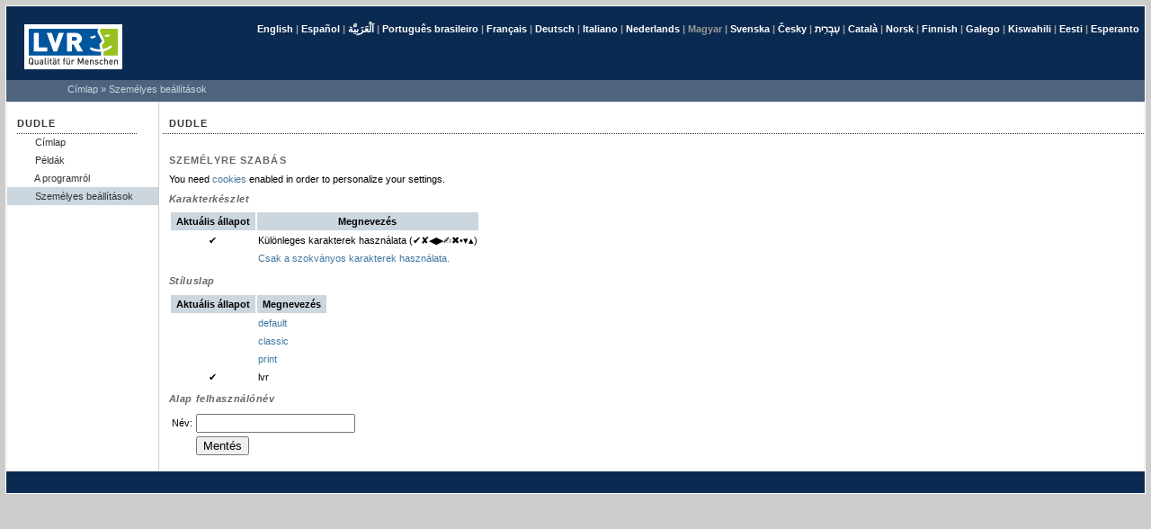

--- FILE ---
content_type: text/html; charset=utf-8
request_url: https://dudle.lvr.de/customize.cgi?lang=hu
body_size: 4478
content:
<!DOCTYPE html PUBLIC "-//W3C//DTD XHTML 1.1//EN"
  "http://www.w3.org/TR/xhtml11/DTD/xhtml11.dtd">
<html xmlns="http://www.w3.org/1999/xhtml" xml:lang='hu' dir='ltr'>
<head>
	<meta http-equiv="Content-Type" content="text/html; charset=utf-8" /> 
	<meta http-equiv="Content-Style-Type" content="text/css" />
	<title>dudle</title>
	<link rel="shortcut icon" href="/favicon.ico" type="image/vnd.microsoft.icon">
<link rel='stylesheet' type='text/css' href='./css/lvr.css' title='lvr' media='screen, projection, tv, handheld'/>
<link rel='stylesheet' type='text/css' href='./classic.css' title='classic' media='screen, projection, tv, handheld'/>
<link rel='stylesheet' type='text/css' href='./default.css' title='default' media='screen, projection, tv, handheld'/>
<link rel='stylesheet' type='text/css' href='./print.css' title='print' media='screen, projection, tv, handheld'/>
<link rel='stylesheet' type='text/css' href='./print.css' media='print' />
</head>
<body><div id="top"></div>
<div id='header0'></div>
<div id='header1'></div>
<div id='header2'></div>
<div id='header3'></div>
<div id='header4'></div>
<div id='header5'></div>
<div id='breadcrumbs'><ul><li class='breadcrumb'><a href='.'>Címlap</a></li><li class='breadcrumb'>Személyes beállítások</li></ul></div>
<div id='main'>
<div id='tabs'><ul id='tablist'><li class='nonactive_tab' ><a href='.'>&nbsp;Címlap&nbsp;</a></li> <li class='nonactive_tab' ><a href='example.cgi'>&nbsp;Példák&nbsp;</a></li> <li class='nonactive_tab' ><a href='about.cgi'>&nbsp;A programról&nbsp;</a></li> <li id='active_tab' class='active_tab' >&nbsp;Személyes beállítások&nbsp;</li> </ul></div>
<div id='content'>
	<h1 id='polltitle'>dudle</h1>
<h2>Személyre szabás</h2>
You need <a href='https://en.wikipedia.org/wiki/HTTP_cookie'>cookies</a> enabled in order to personalize your settings.
<div id='charset'>
<h3>Karakterkészlet</h3>
<table>
	<tr>
<th>Aktuális állapot</th><th>Megnevezés</th></tr><tr><td>&#10004;</td><td class='settingstable' title='Csak akkor állítsd be, ha látod a zárójelben lévő speciális karaktereket.'>K&uuml;l&ouml;nleges karakterek használata (&#10004;&#10008;&#9664;&#9654;&#9997;&#10006;&#8226;&#9662;&#9652;)</td></tr><tr><td></td><td class='settingstable' title='Ezt állítsd be, ha bizonyos karakterek megjelenítésével gondjaid vannak.'><a href='?ascii'>Csak a szokványos karakterek használata.</a></td></tr></table>
</div>
<div id='config_stylesheet'>
<h3>Stíluslap</h3>
<table>
	<tr>
<th>Aktuális állapot</th><th>Megnevezés</th></tr><tr><td></td><td class='settingstable' title=''><a href='?css=default.css'>default</a></td></tr><tr><td></td><td class='settingstable' title=''><a href='?css=classic.css'>classic</a></td></tr><tr><td></td><td class='settingstable' title=''><a href='?css=print.css'>print</a></td></tr><tr><td>&#10004;</td><td class='settingstable' title=''>lvr</td></tr></table>
</div>
<div id='config_user'>
<h3>Alap felhasználónév</h3>
<form method='get' action='' accept-charset='utf-8'>
	<table>
		<tr id='usernamesetting'>
			<td>
				<label for='username'>Név: </label>
			</td>
			<td class='settingstable'>
				<input id='username' type='text' value="" name='username' />
			</td>
		</tr>
		<tr>
			<td></td>
			<td class='settingstable'>
<input type='submit' value='Mentés' />
			</td>
		</tr>
	</table>
</form>
</div>
</div>
<div id='languageChooser'><ul>
<li class='lang'><a href='?lang=en'>English</a></li>
<li class='lang'><a href='?lang=es'>Español</a></li>
<li class='lang'><a href='?lang=ar'>اَلْعَرَبِيَّة</a></li>
<li class='lang'><a href='?lang=pt_BR'>Português brasileiro</a></li>
<li class='lang'><a href='?lang=fr'>Français</a></li>
<li class='lang'><a href='?lang=de'>Deutsch</a></li>
<li class='lang'><a href='?lang=it'>Italiano</a></li>
<li class='lang'><a href='?lang=nl'>Nederlands</a></li>
<li class='lang'>Magyar</li>
<li class='lang'><a href='?lang=sv'>Svenska</a></li>
<li class='lang'><a href='?lang=cs'>Česky</a></li>
<li class='lang'><a href='?lang=he'>עִבְרִית</a></li>
<li class='lang'><a href='?lang=ca'>Català</a></li>
<li class='lang'><a href='?lang=no'>Norsk</a></li>
<li class='lang'><a href='?lang=fi'>Finnish</a></li>
<li class='lang'><a href='?lang=gl'>Galego</a></li>
<li class='lang'><a href='?lang=sw'>Kiswahili</a></li>
<li class='lang'><a href='?lang=et'>Eesti</a></li>
<li class='lang'><a href='?lang=eo'>Esperanto</a></li>
</ul></div>
</div>
<div id='footer0'></div>
<div id='footer1'></div>
<div id='footer2'></div>
<div id='footer3'></div>
<div id='footer4'></div>
<div id='footer5'></div>
</body>

</html>


--- FILE ---
content_type: text/css
request_url: https://dudle.lvr.de/css/lvr.css
body_size: 7734
content:
/***************************************************************************
 * * Copyright 2011 Benjamin Kellermann                                       *
 * *                                                                          *
 * * This file is part of dudle.                                              *
 * *                                                                          *
 * * Dudle is free software: you can redistribute it and/or modify it under   *
 * * the terms of the GNU Affero General Public License as published by       *
 * * the Free Software Foundation, either version 3 of the License, or        *
 * * (at your option) any later version.                                      *
 * *                                                                          *
 * * Dudle is distributed in the hope that it will be useful, but WITHOUT ANY *
 * * WARRANTY; without even the implied warranty of MERCHANTABILITY or        *
 * * FITNESS FOR A PARTICULAR PURPOSE.  See the GNU Affero General Public     *
 * * License for more details.                                                *
 * *                                                                          *
 * * You should have received a copy of the GNU Affero General Public License *
 * * along with dudle.  If not, see <http://www.gnu.org/licenses/>.           *
 * ***************************************************************************/

/* head */

body {
	padding: 0px;
	color: black;
	font: 70% Verdana,Helvetica,Arial,sans-serif;
	background-color: #CCC;
	margin: .5em .5em 1em;
	border: white 1px solid;
}

#header1 {
	background-color:#0b2a51;
	width:20px;
	height:82px;
	float:left;
	margin: 0;
}
#header2{
	background-color:#0b2a51;
	padding: 20px 0 10px 150px;
	background-image:url(../logo.png);
	background-position:left 20px;
	background-repeat:no-repeat;
	height:42px;
	float:left;
/*  margin: 0 1.275em 0 0;*/
}
#header3 {
	background-color:#0b2a51;
	height:82px;
	padding: 0;
	margin: 0;
}

#breadcrumbs {
	min-height:1.37em;
	padding: .4em 0 .4em 68px;
	background-color: #4E647E;
	color: #C6D3DF;
}
#breadcrumbs a {
	color: #C6D3DF;
}

/* main content */


#main{
	background-color: white;
	border: 1px solid #EEE;
}

label { cursor: pointer; }

#tabs{
	float:left;
	padding-top: 1.5625em;
	width: 15em;
}
#tabs ul{
	list-style:none;
	margin: 0;
	margin-top:.5em;
	padding: 0;
}

#tabs li.nonactive_tab , #tabs li.active_tab{
	background-color: #FFF;
/*	background-image: url(tud/big_emptynode_close.gif); */
	background-repeat: no-repeat;
	background-position: left;
	color: #333;
	display: block;
	text-decoration: none;
	margin: 0;
	padding: .3em .3em .4em 0;
	padding-left: 28px;
}

#tabs li.active_tab, #tabs li.nonactive_tab:hover {
	background-color: #CCD6DF;
}
#tabs li.active_tab{
/*	background-image: url(tud/big_emptynode_open.gif); */
}

#tabs li.nonactive_tab a {
	border-bottom: none;
	color: #333;
}
#tabs li.separator_tab {
	border-top: 1px solid #ccc;
}

#content{
	margin-top:0;
	margin-left: 15em;
	padding-top: 1.5625em;
	padding-left: 1em;
	padding-bottom: 1.25em;
	line-height: 1.5em;
	min-height: 20em;
	border-left: 1px solid #ccc;
}

#tabs:before {
	content:"dudle";
	margin: 0 0 0 1em;
	padding: 0 8em .375em 0;
	min-width: 15em;
}



/* content */

.invisible {
	border:none;
	visibility: hidden;
}

.textcolumn{
	text-align: left;
	max-width: 45em;
}

.shorttextcolumn{
	text-align: left;
	max-width: 20em;
}

h1, h2, h3, #tabs:before {
	font-size: 1em;
	font-weight: 700;
	letter-spacing: .1em;
	text-transform: uppercase;
}

h1, #tabs:before {
	border-bottom: dotted 1px #333;
	color: #333;
	line-height: normal;
}
h1 {
	margin: 0 0 1.875em -.5625em;
	padding: 0 .5625em .375em;
}

h2, h3{
	color: #666;
	font-style: normal;
	margin-bottom: .5em;
	margin-top: .5em;
}

h3 {
	font-style: italic;
	font-weight: 700;
	letter-spacing: .05em;
	text-transform: none;
}

a, a:active {
	color: #40779E;
	text-decoration: none;
}

a:hover {
	text-decoration: underline;
}

td {
	vertical-align:middle;
	text-align:center;
}
th, td.navigation, td.sum {
	padding: 0.25em 0.5em 0.25em 0.5em;
	background-color: #CCD6DF;
/*  border: #999 1px solid;*/
	border: none;
}
th a {
	border: none;
}
td.sum{ color: #FFF}
td.match_100{background-color: #0B2A51; }
td.match_90{ background-color: #1D355B; }
td.match_80{ background-color: #2F4067; }
td.match_70{ background-color: #3F4F74; }
td.match_60{ background-color: #515D80; }
td.match_50{ background-color: #636C8E; }
td.match_40{ background-color: #777F9E; }
td.match_30{ background-color: #8B94B1; }
td.match_20{ background-color: #A8AFC7; }
td.match_10{ background-color: #CDD4E2; }
td.match_0{  background-color: #D9DCE2; }


#active, #active input.delete {
	background-color:#89b6df;
}
pre#configwarning {
	font-family: "Courier New",Courier,monospace;
	letter-spacing:0;
	margin-top: -12ex;
	line-height:95%;
	margin-left: -2ex;
}

.warning, .error{
	color: #E87B14;
}

td.separator_top{
	border-top: dotted 1px #333;
	padding-top:0.7ex;
}

th.weekday{
	width: 2.5em;
	padding: 0.25em 0.5em 0.25em 0.5em;
}

input.navigation, input.disabled, input.chosen, input.notchosen, input.delete, input.toggle {
	border: none;
	padding: 0px;
	margin: 0px;
	cursor: pointer;
	min-height: 1.5em;
}
input.navigation, input.disabled, input.chosen, input.notchosen, input.toggle {
	width: 100%;
}
input.toggle {
	padding:0 0.5em 0 0.5em;
}
.navigation, input.delete, input.toggle {
	background-color: #CCD6DF;
} 
a.editcolumn {
	color: black;
}
.navigation:hover, #active input.delete:hover, input.delete:hover, a.editcolumn:hover, input.toggle:hover {
	background-color: #b9cddf;
}
input.chosen { 
	background-color: #7bafdf;
}

td.a_yes__, table.checkboxes tr.input-a_yes__ td { 
	background-color: #D3E7C5;
}
input.disabled, td.undecided {
	color: #999;
}
td.c_no___, table.checkboxes tr.input-c_no___ td { 
	background-color: #F4E0E8;
}
td.b_maybe, table.checkboxes tr.input-b_maybe td { 
	background-color: #FDF2D1;

}

input.notchosen, input.disabled {
	background-color: #FFF;
}
input.notchosen:hover, input.chosen:hover, input.disabled:hover {
	background-color: #b9cddf;
}


td.settingstable, table.settingstable td{
	text-align: left;
}
table.settingstable td.label{
	text-align: right;
}

table.calendarday td{
	border-spacing: 0;
	margin: 0;
	padding: 0;
	border: #999 1px solid;
}
table.calendarday td.navigation{
	padding: 0 .5em 0 .5em;
	border: none;
}
table.calendarday td.invisible, table.calendarday td.addColumnManual {
	border: none;
}
table.polltable {
	padding: 10px;
	border-collapse: separate;
	border-spacing: 2px;
}
#polltable {
	overflow: auto;
}
table, table td {
	border: none;
}

table.polltable td {
	padding: 0.25em 0.5em 0.25em 0.5em;
	margin: 1em;
}

td.name {
	text-align: right;
}
table.polltable tr.participantrow:hover {
	background-color: #E5EBF2;
}
table.polltable td.checkboxes {
	padding:0;
	margin: 0;
}

table.checkboxes {
	border-spacing: 0;
	width: 100%;
}

table.polltable tr td.input-radio {
	border-right:none;
}
table.polltable tr td.input-label {
	border-left:none;
}

tr#add_participant {
	background-color: #f5f9fc;
}

form#ac_participant, form#ac {
	background-color: #E5EBF2;
}
form#ac_participant, form#ac, form#ac_admin{
	padding: 1em;
}

div#wizzard_navigation {
	text-align: center;
}

div#languageChooser {
	position:absolute;
	top:15px;
	padding:0;
	margin:0;
	right: 1.2em;
	color: #999;
	font-weight: 700;
}
div#languageChooser li, #breadcrumbs li, #footer1 li {
	list-style:none;
	display: inline;
}
#breadcrumbs ul {
	padding:0;
	margin:0;
}
li.lang ~ li.lang:before {
	content:"| ";
}
li.breadcrumb ~ li.breadcrumb:before {
	content: " » ";
}

#footer1 {
	background-color: #0B2A51;
	height: 2.15em;
	border: none;
}
#footer1 a {
	font-weight: bold;
	color: #fff;
	text-decoration: none;
	margin-right: 1.25em;
}
#footer1 ul {
	padding: .4em 1.25em;
	margin: 0;
}

div#languageChooser a {
	border: none;
	color: #FFF;
}
div#languageChooser a:hover {
	text-decoration: underline;
}


--- FILE ---
content_type: text/css
request_url: https://dudle.lvr.de/classic.css
body_size: 4788
content:
/***************************************************************************
* Copyright 2009,2010 Benjamin Kellermann                                  *
*                                                                          *
* This file is part of Dudle.                                              *
*                                                                          *
* Dudle is free software: you can redistribute it and/or modify it under   *
* the terms of the GNU Affero General Public License as published by       *
* the Free Software Foundation, either version 3 of the License, or        *
* (at your option) any later version.                                      *
*                                                                          *
* Dudle is distributed in the hope that it will be useful, but WITHOUT ANY *
* WARRANTY; without even the implied warranty of MERCHANTABILITY or        *
* FITNESS FOR A PARTICULAR PURPOSE.  See the GNU Affero General Public     *
* License for more details.                                                *
*                                                                          *
* You should have received a copy of the GNU Affero General Public License *
* along with dudle.  If not, see <http://www.gnu.org/licenses/>.           *
***************************************************************************/

.invisible {
	border: none;
	background-color: #FFF;
}

a.comment_sort, a.top_bottom_ref {
	font-size: small;
}


td.a_yes__, td.b_maybe, td.c_no___ { cursor:default; }
td.a_yes__{ background-color:#0F0; }
td.c_no___ { background-color:#F00; }
td.b_maybe { background-color:#FF0; }
td.undecided { background-color:#DDD;color:#666 }
td.checkboxes {
	background-color: #DDD;
	padding-left: 0px;
	padding-right: 0px;
}

table.checkboxes{
	width: 100%;
	border-collapse: collapse;
}
td.input-c_no___ { background-color: #F00 }
td.input-a_yes__ { background-color: #0F0}
td.input-b_maybe { background-color: #FF0}

label { cursor: pointer; }

td.name {
	text-align:right;
}

#active, #active input.delete {
	background-color:#A00;
}

input.delete, input.toggle{
	border: none; 
	padding: 0px;
	cursor: pointer;
	background-color: #000;
	color: #FFF;
}

td.name a,td.name a:visited {
	text-decoration: none;
	color: black;
}

th.weekday{
	width: 2.5em;
}

input.chosen { background-color:#0F0; }
input.navigation, input.disabled, input.chosen, input.notchosen {
	border-width: 1px; 
	border-style: solid;
	border-color: black;
	padding: 0px;
	cursor: pointer;
	width: 100%;
}

input.navigation {
	color: white; 
	background-color: black;
}
.navigation, .delete, .toggle{
	background-color: #000;
	color: #FFF;
}

input.disabled { background-color:#DDD;color:#BBB}

table { 
	border: none; 
}

table.calendarday {
	border-spacing: 2px;
}

table.calendarday form {
	padding: 0px;
	margin: 0px;
}

table.calendarday td {
	padding: 0px;
	margin: 0px;
}

table.calendarday td input{
	margin: 0px;
	padding: 1px;
}

div.undo{
	text-align: center;
	margin-top: 2em;
}

td.settingstable, table.settingstable td{
	text-align: left;
}
table.settingstable td.label{
	text-align: right;
}

td.historycomment{
	text-align: left;
}
td {
	vertical-align:middle;
	text-align:center;
	border-width: 0px;
	padding-left: 3px;
	padding-right: 3px;
}
#polltable {
	overflow: auto;
}

tr.participantrow, tr#add_participant, tr#summary { 
	background-color:Silver;
}

td.polls {
	text-align:left;
}

tr.participantrow:hover {
	background: #AAA;
}

th { 
	padding-left: 3px;
	padding-right: 3px;
	color: white;
	background-color:black;
	font-weight: normal;
}

th a{
	color: white;
	text-decoration: none;
}

td.date { 
	color: Gray;
}

html {
	background: #CCCCD3;
	color: black;
}
#main{
	margin-left: auto;
	margin-right:auto; 
}
#content {
	background: white;
	padding: 2em;
	color: black;
	border: solid 1px black;
	top: 0px;
	margin-top: 0px;
}

.textcolumn{
	text-align: justify;
	max-width: 45em;
}

.shorttextcolumn{
	text-align: left;
	max-width: 20em;
}
.hint{
	font-size:small;
}

#breadcrumbs {
	display: none;
}

div#tabs {
	min-width:65em;
}

div#tabs ul{
	margin-top: 2em;
}

div#tabs ul, p#history{
	font-size: 80%;
}

div#tabs ul{
	margin-left: 0em;
	margin-bottom: 0em;
	padding: 0em;
	list-style-type: none;
}

div#tabs li{
	background: white;
	border-width: 1px;
	display: inline;
}

div#tabs a{
	text-decoration:none;
}

li.active_tab{
	border-style: solid solid none; 
	padding-bottom: 1px;
}

li.nonactive_tab{ 
	border-style: solid;
}

li.nonactive_tab a:hover { 
	background: #CCC;
}

li.separator_tab {
	margin-left: 2em;
}

pre#configwarning {
	font-family: "Courier New",Courier,monospace;
	letter-spacing:0;
	margin-top: -12ex;
	line-height:95%;
	margin-left: -2ex;
}
.warning, .error{
	color: red;
}

h1 {
	text-align: center;
}

div.comment { 
	margin-top: 1ex; 
	line-height: 1.4em;
}

form#ac_participant, form#ac {
	background: #EEE;
}
form#ac_participant, form#ac, form#ac_admin{
	padding: 1em;
}

#languageChooser {
	margin-top: 1em;
	text-align: center;
}

div#languageChooser li {
	list-style:none;
	display: inline;
}


--- FILE ---
content_type: text/css
request_url: https://dudle.lvr.de/default.css
body_size: 6484
content:
/***************************************************************************
* Copyright 2009,2010,2011 Benjamin Kellermann                             *
*           2010 Stefanie Pötzsch                                          *
*                                                                          *
* This file is part of Dudle.                                              *
*                                                                          *
* Dudle is free software: you can redistribute it and/or modify it under   *
* the terms of the GNU Affero General Public License as published by       *
* the Free Software Foundation, either version 3 of the License, or        *
* (at your option) any later version.                                      *
*                                                                          *
* Dudle is distributed in the hope that it will be useful, but WITHOUT ANY *
* WARRANTY; without even the implied warranty of MERCHANTABILITY or        *
* FITNESS FOR A PARTICULAR PURPOSE.  See the GNU Affero General Public     *
* License for more details.                                                *
*                                                                          *
* You should have received a copy of the GNU Affero General Public License *
* along with dudle.  If not, see <http://www.gnu.org/licenses/>.           *
***************************************************************************/

.invisible {
	border: none;
	background-color: #FFF;
}

a, a:visited {
color:#36c;
text-decoration:none;
}
	
a:hover, a:active {
	color:#36c;
	text-decoration:underline;
}
a.comment_sort, a.top_bottom_ref {
	font-size: small;
}

td.a_yes__, td.b_maybe, td.c_no___ { cursor:default;}
td.a_yes__, tr.input-a_yes__ td, input.chosen  { background-color:#9C6}
input.chosen:hover { background-color: #8B5 }
td.c_no___, tr.input-c_no___ td { background-color:#F96 }
td.b_maybe, tr.input-b_maybe td { background-color:#FF6}
td.undecided { background-color:#DDD }

td.checkboxes {
	background-color: #FFF;
	padding-left: 0px;
	padding-right: 0px;
}

table.checkboxes{
	width: 100%;
	border-collapse: collapse;
	border:none;
}

label { cursor: pointer; }

td.name {
	text-align:right;
}

#active, #active input.delete{
	background-color:#CCF;
}

input.delete, input.toggle{
	border: none; 
	cursor: pointer;
}

input.navigation, input.disabled, input.chosen, input.notchosen {
	border-width: 1px; 
	border-style: solid;
	border-color: black;
	padding: 0px;
	cursor: pointer;
	width: 100%;
}

input.navigation {
	border: none;
}
.navigation, .notchosen, .disabled, .delete, .toggle{
	background-color: #EEE;
}

a.editcolumn {
	color: black;
}
a.editcolumn:hover {
	text-decoration:none;
}
.navigation:hover, .notchosen:hover, .disabled:hover, .editcolumn:hover, #active .delete:hover, .delete:hover, .toggle:hover {
	background-color: #CCC;
}

input.disabled {
	color:#AAA
}

table { 
	border: none; 
}

table.calendarday {
	border-spacing: 2px;
}

div#AddRemoveColumndaysDescription{
	max-width: 15em; 
}

table.calendarday th, table.calendarday td{
	min-width: 2em;
}

table.calendarday td.navigation{
	min-width: 0em;
}

table.calendarday form {
	padding: 0px;
	margin: 0px;
}

table.calendarday td {
	padding: 0px;
	margin: 0px;
}

table.calendarday td.navigation{
	padding-left: 0.5ex;
	padding-right: 0.5ex;
}

table.calendarday td input{
	margin: 0px;
	padding: 1px;
}

table.calendarday th input.delete {
	padding: 0px;
}
table.calendarday td input.toggle {
	padding:0 0.5em 0 0.5em;
}

div.undo{
	text-align: center;
	margin-top: 2em;
}

td.settingstable, table.settingstable td{
	text-align: left;
}
table.settingstable td.label{
	text-align: right;
}
td.separator_top{
	border-top:solid thin;
	padding-top:0.7ex;
}
td.separator_bottom{
	padding-bottom:0.7ex;
}
tr#usernamesetting {
	height: 1.7em
}

td.historycomment{
	text-align: left;
}
td {
	vertical-align:middle;
	text-align:center;
	border-width: 0px;
	padding-left: 3px;
	padding-right: 3px;
	padding-bottom: 1px;
	padding-top: 1px;
}

#polltable {
	overflow: auto;
}
tr#add_participant{
	background: #EEE;
}

tr.participantrow:hover {
	background: #EEE;
}

tr.participantrow{ 
	background-color:#fff;
}
	
tr#summary { 
	background-color:#eee;
}
td.sum, tr#summary { 
	margin-top:5ex;
}
td.sum{ color: #FFF}
td.match_100{background-color: #000000; }
td.match_90{ background-color: #111111; }
td.match_80{ background-color: #222222; }
td.match_70{ background-color: #333333; }
td.match_60{ background-color: #444444; }
td.match_50{ background-color: #555555; }
td.match_40{ background-color: #666666; }
td.match_30{ background-color: #777777; }
td.match_20{ background-color: #888888; }
td.match_10{ background-color: #999999; }
td.match_0{  background-color: #AAAAAA; }

	
td.polls {
	text-align:left;
}

th { 
	font-weight: normal;
	padding-left: 3px;
	padding-right: 3px;
	background-color: #EEE;
	border:none;
}

td.date { 
	color:#ccc;
	text-align: left;
}

html {
	background: #EEE;
	font-family: Arial, Helvetica, sans-serif, serif, monospace, cursive, fantasy;
}
#main{
	margin-left: auto;
	margin-right:auto; 
}
#content {
	background: #fff;
	padding: 2em;
	color: #000;
	border: solid 1px #000;
	border-bottom: none;
	top: 0px;
	margin-top: 0px;
}
#wizzard_navigation{
	margin-left: 0;
	padding-left: 0;
	margin-top: 2ex;
}
#wizzard_navigation table, #wizzard_navigation table td{
	padding-left:0;
	border-spacing:0;
}

.textcolumn, .shorttextcolumn{
	line-height: 1.4em;
}

.textcolumn{
	text-align: justify;
	max-width: 45em;
}

.shorttextcolumn{
	text-align: left;
	max-width: 20em;
}
.hint{
	font-size: small;
	line-height: 1.4em;
}

#breadcrumbs {
	display: none;
}

div#tabs{
	font-size:80%;
	min-width:65em;
}

div#tabs ul{
	margin-top: 2em;
}

div#tabs ul{
	margin-left: 0em;
	margin-bottom: 0em;
	padding: 0em;
	list-style: none;
}

div#tabs li{
	background: white;
	border-width: 1px;
	display: inline;
}

div#tabs a{
	text-decoration:none;
}

li.active_tab{
	border-style: solid solid none; 
	padding-bottom: 1px;
}

li.nonactive_tab{ 
	border-style: solid;
	border-color:#CCC;
	border-bottom:none;
}

li.nonactive_tab a:hover { 
	background: #EEE;
}

li.separator_tab {
	margin-left: 2em;
}

pre#configwarning {
	font-family: "Courier New",Courier,monospace;
	letter-spacing:0;
	margin-top: -12ex;
	line-height:95%;
	margin-left: -2ex;
}

.warning, .error{
	color: red;
}

h1{
	text-align:center;
}

h3{
	margin-bottom: 0.1em;
}

.comment {
	margin-top: 1.5em;
}


form#ac_participant, form#ac {
	background: #EEE;
}
form#ac_participant, form#ac, form#ac_admin{
	padding: 1em;
}

div#languageChooser{
	background: #fff;
	padding: 2em;
	color: #000;
	border: solid 1px #000;
	border-top: none;
	text-align: center;
}

div#languageChooser li {
	list-style:none;
	display: inline;
}



--- FILE ---
content_type: text/css
request_url: https://dudle.lvr.de/print.css
body_size: 3502
content:
/***************************************************************************
* Copyright 2009,2010 Benjamin Kellermann                                  *
*                                                                          *
* This file is part of Dudle.                                              *
*                                                                          *
* Dudle is free software: you can redistribute it and/or modify it under   *
* the terms of the GNU Affero General Public License as published by       *
* the Free Software Foundation, either version 3 of the License, or        *
* (at your option) any later version.                                      *
*                                                                          *
* Dudle is distributed in the hope that it will be useful, but WITHOUT ANY *
* WARRANTY; without even the implied warranty of MERCHANTABILITY or        *
* FITNESS FOR A PARTICULAR PURPOSE.  See the GNU Affero General Public     *
* License for more details.                                                *
*                                                                          *
* You should have received a copy of the GNU Affero General Public License *
* along with dudle.  If not, see <http://www.gnu.org/licenses/>.           *
***************************************************************************/

@page {
	size: landscape;
}

.invisible {
	visibility: hidden;
}
th.invisible,
td.invisible{
	border-style: none;
}

tr.participantrow td:first-child {
	border-right-style: none;
}
tr.participantrow td.name {
	border-left-style: none;
}


td.match_100{ background-color: #99cc66 !important; }
td.match_90 { background-color: #add666 !important; }
td.match_80 { background-color: #c1e066 !important; }
td.match_70 { background-color: #d6ea66 !important; }
td.match_60 { background-color: #eaf466 !important; }
td.match_50 { background-color: #ffff66 !important; }
td.match_40 { background-color: #FFea66 !important; }
td.match_30 { background-color: #FFd666 !important; }
td.match_20 { background-color: #FFc166 !important; }
td.match_10 { background-color: #FFad66 !important; }
td.match_0  { background-color: #FF9966 !important; }

td.a_yes__, input.chosen  { background-color:#9c6; }
td.c_no___ { background-color:#F96; }
td.b_maybe { background-color:#FF6; }
td.undecided { background-color:#DDD;color:#666 }

td.name {
	text-align:right;
}

td.name a,td.name a:visited {
	text-decoration: none;
	color: black;
}

#active {
	background-color:#A00;
}

th.weekday{
	width: 2.5em;
}

input.navigation, input.disabled, input.chosen, input.notchosen {
	border-width: 1px; 
	border-style: solid;
	border-color: black;
	padding: 0px;
	width: 100%;
	height: 100%;
}

input.navigation {
	color: white; 
	background-color: black;
}

input.disabled { background-color:#DDD;color:#BBB}
td.calendarday{
	border: 1px; 
	padding: 0px;
	margin: 0px;
}

table { 
	border: none; 
	border-spacing: 0;
	border-collapse: collapse;
}

td.create_poll{
	text-align:left;
}

td {
	vertical-align:middle;
	text-align:center;
	padding: 1px 3px;
	border-width: 1px;
	border-style: dotted;
}

td.polls {
	text-align:left;
}

div#add_comment,div#edit_column, div#history, div#backlink, input.delete_comment_button, tr#add_participant, div#configlink, div#tabs, p#history, span.edituser, span.sortsymb, div#languageChooser, input[type=submit], div#breadcrumbs, a.comment_sort, a.top_bottom_ref {
	display: none;
}

th { 
	padding: 1px 3px;
	font-weight: normal;
	border-width: 1px;
	border-style: dotted;
}

th a{
	text-decoration: none;
	color: black;
}

td.date { 
	text-align: left;
}


pre#configwarning {
	font-family:"Courier New",Courier,monospace;
	letter-spacing:0;
	margin-top: -12ex;
	line-height:95%;
	margin-left: -2ex;
}


h1 {
	text-align: center;
}


div.comment { margin-top: 1ex; }
